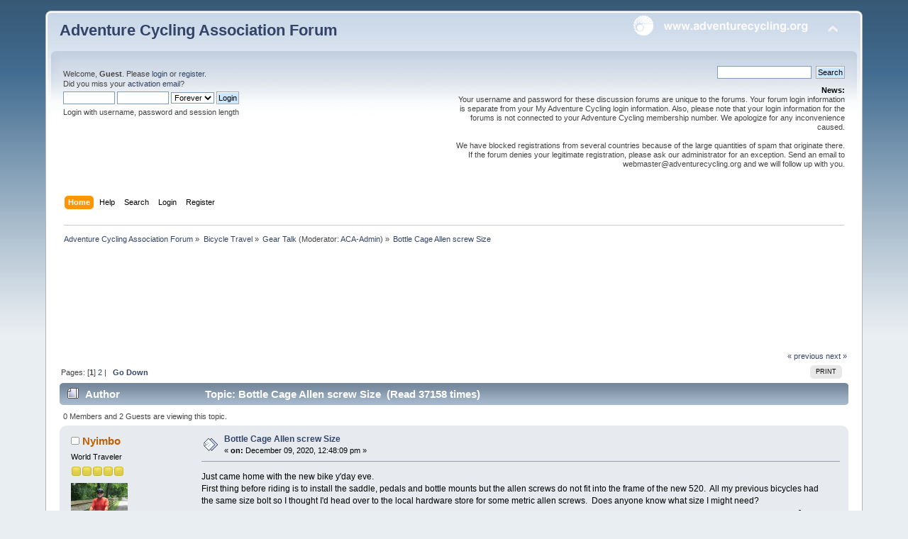

--- FILE ---
content_type: text/html; charset=UTF-8
request_url: https://forums.adventurecycling.org/index.php?topic=16707.msg87446
body_size: 10580
content:
<!DOCTYPE html PUBLIC "-//W3C//DTD XHTML 1.0 Transitional//EN" "http://www.w3.org/TR/xhtml1/DTD/xhtml1-transitional.dtd">
<html xmlns="http://www.w3.org/1999/xhtml">
<head>
	<link rel="stylesheet" type="text/css" href="https://forums.adventurecycling.org/Themes/ACA_Curve_Responsive/css/index.css?fin20" />
	<link rel="stylesheet" type="text/css" href="https://forums.adventurecycling.org/Themes/ACA_Curve_Responsive/css/responsive.css?fin20" />
	<link rel="stylesheet" type="text/css" href="https://forums.adventurecycling.org/Themes/default/css/webkit.css" />
	<script type="text/javascript" src="https://forums.adventurecycling.org/Themes/default/scripts/script.js?fin20"></script>
	<script type="text/javascript" src="https://forums.adventurecycling.org/Themes/ACA_Curve_Responsive/scripts/theme.js?fin20"></script>
	<script type="text/javascript"><!-- // --><![CDATA[
		var smf_theme_url = "https://forums.adventurecycling.org/Themes/ACA_Curve_Responsive";
		var smf_default_theme_url = "https://forums.adventurecycling.org/Themes/default";
		var smf_images_url = "https://forums.adventurecycling.org/Themes/ACA_Curve_Responsive/images";
		var smf_scripturl = "https://forums.adventurecycling.org/index.php?PHPSESSID=8dfjkeerqm9fa2qsv6m0skkji3&amp;";
		var smf_iso_case_folding = true;
		var smf_charset = "UTF-8";
		var ajax_notification_text = "Loading...";
		var ajax_notification_cancel_text = "Cancel";
	// ]]></script>
	<meta http-equiv="Content-Type" content="text/html; charset=UTF-8" />
	<meta name="description" content="Bottle Cage Allen screw Size" />
	<meta name="keywords" content="Bicycle, Bicycle Travel, Adventure Cycling, Adventure Cycling Association, Bike, Bike travel, Bike Packing, TransAm, Bicycle Touring, Bicycle Routes" />
	<title>Bottle Cage Allen screw Size</title>
	<meta name="viewport" content="width=device-width, initial-scale=1" />
	<meta name="robots" content="noindex" />
	<link rel="canonical" href="https://forums.adventurecycling.org/index.php?topic=16707.0" />
	<link rel="help" href="https://forums.adventurecycling.org/index.php?PHPSESSID=8dfjkeerqm9fa2qsv6m0skkji3&amp;action=help" />
	<link rel="search" href="https://forums.adventurecycling.org/index.php?PHPSESSID=8dfjkeerqm9fa2qsv6m0skkji3&amp;action=search" />
	<link rel="contents" href="https://forums.adventurecycling.org/index.php?PHPSESSID=8dfjkeerqm9fa2qsv6m0skkji3&amp;" />
	<link rel="alternate" type="application/rss+xml" title="Adventure Cycling Association Forum - RSS" href="https://forums.adventurecycling.org/index.php?PHPSESSID=8dfjkeerqm9fa2qsv6m0skkji3&amp;type=rss;action=.xml" />
	<link rel="prev" href="https://forums.adventurecycling.org/index.php?PHPSESSID=8dfjkeerqm9fa2qsv6m0skkji3&amp;topic=16707.0;prev_next=prev" />
	<link rel="next" href="https://forums.adventurecycling.org/index.php?PHPSESSID=8dfjkeerqm9fa2qsv6m0skkji3&amp;topic=16707.0;prev_next=next" />
	<link rel="index" href="https://forums.adventurecycling.org/index.php?PHPSESSID=8dfjkeerqm9fa2qsv6m0skkji3&amp;board=4.0" />
		<script type="text/javascript" src="https://forums.adventurecycling.org/Themes/default/scripts/captcha.js"></script>
        <!-- App Indexing for Google Search -->
        <link href="android-app://com.quoord.tapatalkpro.activity/tapatalk/forums.adventurecycling.org/?location=topic&amp;fid=4&amp;tid=16707&amp;perpage=15&amp;page=0&amp;channel=google-indexing" rel="alternate" />
        <link href="ios-app://307880732/tapatalk/forums.adventurecycling.org/?location=topic&amp;fid=4&amp;tid=16707&amp;perpage=15&amp;page=0&amp;channel=google-indexing" rel="alternate" />
        
        <link href="https://groups.tapatalk-cdn.com/static/manifest/manifest.json" rel="manifest">
        
        <meta name="apple-itunes-app" content="app-id=307880732, affiliate-data=at=10lR7C, app-argument=tapatalk://forums.adventurecycling.org/?location=topic&fid=4&tid=16707&perpage=15&page=0" />
        
	<link rel="shortcut icon" href="/favicon.ico" type="image/x-icon" />
	<link rel="icon" href="/favicon.ico" type="image/x-icon" />
</head>
<body>
<div id="wrapper" style="width: 90%">
	<div id="header"><div class="frame">
		<div id="top_section">
			<h1 class="forumtitle">
				<a href="https://forums.adventurecycling.org/index.php?PHPSESSID=8dfjkeerqm9fa2qsv6m0skkji3&amp;">Adventure Cycling Association Forum</a>
			</h1>
			<img id="upshrink" src="https://forums.adventurecycling.org/Themes/ACA_Curve_Responsive/images/upshrink.png" alt="*" title="Shrink or expand the header." style="display: none;" />
			<a href="https://www.adventurecycling.org"><img id="smflogo" src="https://forums.adventurecycling.org/Themes/ACA_Curve_Responsive/images/acalogo.png" alt="Adventure Cycling Association" title="Adventure Cycling Association" /></a>
		</div>
		<div id="upper_section" class="middletext">
			<div class="user">
				<script type="text/javascript" src="https://forums.adventurecycling.org/Themes/default/scripts/sha1.js"></script>
				<form id="guest_form" action="https://forums.adventurecycling.org/index.php?PHPSESSID=8dfjkeerqm9fa2qsv6m0skkji3&amp;action=login2" method="post" accept-charset="UTF-8"  onsubmit="hashLoginPassword(this, 'a131b331f413682f5c456fb86fd8243c');">
					<div class="info">Welcome, <strong>Guest</strong>. Please <a href="https://forums.adventurecycling.org/index.php?PHPSESSID=8dfjkeerqm9fa2qsv6m0skkji3&amp;action=login">login</a> or <a href="https://forums.adventurecycling.org/index.php?PHPSESSID=8dfjkeerqm9fa2qsv6m0skkji3&amp;action=register">register</a>.<br />Did you miss your <a href="https://forums.adventurecycling.org/index.php?PHPSESSID=8dfjkeerqm9fa2qsv6m0skkji3&amp;action=activate">activation email</a>?</div>
					<input type="text" name="user" size="10" class="input_text" />
					<input type="password" name="passwrd" size="10" class="input_password" />
					<select name="cookielength">
						<option value="60">1 Hour</option>
						<option value="1440">1 Day</option>
						<option value="10080">1 Week</option>
						<option value="43200">1 Month</option>
						<option value="-1" selected="selected">Forever</option>
					</select>
					<input type="submit" value="Login" class="button_submit" /><br />
					<div class="info">Login with username, password and session length</div>
					<input type="hidden" name="hash_passwrd" value="" /><input type="hidden" name="d5113df3" value="a131b331f413682f5c456fb86fd8243c" />
				</form>
			</div>
			<div class="news normaltext">
				<form id="search_form" action="https://forums.adventurecycling.org/index.php?PHPSESSID=8dfjkeerqm9fa2qsv6m0skkji3&amp;action=search2" method="post" accept-charset="UTF-8">
					<input type="text" name="search" value="" class="input_text" />&nbsp;
					<input type="submit" name="submit" value="Search" class="button_submit" />
					<input type="hidden" name="advanced" value="0" />
					<input type="hidden" name="topic" value="16707" /></form>
				<h2>News: </h2>
				<p>Your username and password for these discussion forums are unique to the forums. Your forum login information is separate from your My Adventure Cycling login information. Also, please note that your login information for the forums is not connected to your Adventure Cycling membership number. We apologize for any inconvenience caused.<br /><br />We have blocked registrations from several countries because of the large quantities of spam that originate there. If the forum denies your legitimate registration, please ask our administrator for an exception. Send an email to webmaster@adventurecycling.org and we will follow up with you.</p>
			</div>
		</div>
		<br class="clear" />
		<script type="text/javascript"><!-- // --><![CDATA[
			var oMainHeaderToggle = new smc_Toggle({
				bToggleEnabled: true,
				bCurrentlyCollapsed: false,
				aSwappableContainers: [
					'upper_section'
				],
				aSwapImages: [
					{
						sId: 'upshrink',
						srcExpanded: smf_images_url + '/upshrink.png',
						altExpanded: 'Shrink or expand the header.',
						srcCollapsed: smf_images_url + '/upshrink2.png',
						altCollapsed: 'Shrink or expand the header.'
					}
				],
				oThemeOptions: {
					bUseThemeSettings: false,
					sOptionName: 'collapse_header',
					sSessionVar: 'd5113df3',
					sSessionId: 'a131b331f413682f5c456fb86fd8243c'
				},
				oCookieOptions: {
					bUseCookie: true,
					sCookieName: 'upshrink'
				}
			});
		// ]]></script>
		<div id="main_menu">
			<ul class="dropmenu" id="menu_nav">
				<li id="button_home">
					<a class="active firstlevel" href="https://forums.adventurecycling.org/index.php?PHPSESSID=8dfjkeerqm9fa2qsv6m0skkji3&amp;">
						<span class="responsive_menu home"></span>

						<span class="last firstlevel">Home</span>
					</a>
				</li>
				<li id="button_help">
					<a class="firstlevel" href="https://forums.adventurecycling.org/index.php?PHPSESSID=8dfjkeerqm9fa2qsv6m0skkji3&amp;action=help">
						<span class="responsive_menu help"></span>

						<span class="firstlevel">Help</span>
					</a>
				</li>
				<li id="button_search">
					<a class="firstlevel" href="https://forums.adventurecycling.org/index.php?PHPSESSID=8dfjkeerqm9fa2qsv6m0skkji3&amp;action=search">
						<span class="responsive_menu search"></span>

						<span class="firstlevel">Search</span>
					</a>
				</li>
				<li id="button_login">
					<a class="firstlevel" href="https://forums.adventurecycling.org/index.php?PHPSESSID=8dfjkeerqm9fa2qsv6m0skkji3&amp;action=login">
						<span class="responsive_menu login"></span>

						<span class="firstlevel">Login</span>
					</a>
				</li>
				<li id="button_register">
					<a class="firstlevel" href="https://forums.adventurecycling.org/index.php?PHPSESSID=8dfjkeerqm9fa2qsv6m0skkji3&amp;action=register">
						<span class="responsive_menu register"></span>

						<span class="last firstlevel">Register</span>
					</a>
				</li>
			</ul>
		</div>
		<br class="clear" />
	</div></div>
	<div id="content_section"><div class="frame">
		<div id="main_content_section">
	<div class="navigate_section">
		<ul>
			<li>
				<a href="https://forums.adventurecycling.org/index.php?PHPSESSID=8dfjkeerqm9fa2qsv6m0skkji3&amp;"><span>Adventure Cycling Association Forum</span></a> &#187;
			</li>
			<li>
				<a href="https://forums.adventurecycling.org/index.php?PHPSESSID=8dfjkeerqm9fa2qsv6m0skkji3&amp;#c1"><span>Bicycle Travel</span></a> &#187;
			</li>
			<li>
				<a href="https://forums.adventurecycling.org/index.php?PHPSESSID=8dfjkeerqm9fa2qsv6m0skkji3&amp;board=4.0"><span>Gear Talk</span></a> (Moderator: <a href="https://forums.adventurecycling.org/index.php?PHPSESSID=8dfjkeerqm9fa2qsv6m0skkji3&amp;action=profile;u=1" title="Board Moderator">ACA-Admin</a>) &#187;
			</li>
			<li class="last">
				<a href="https://forums.adventurecycling.org/index.php?PHPSESSID=8dfjkeerqm9fa2qsv6m0skkji3&amp;topic=16707.0"><span>Bottle Cage Allen screw Size</span></a>
			</li>
		</ul>
	</div><!--Headers--><!-- Global site tag (gtag.js) - Google Analytics -->
<script async src="https://www.googletagmanager.com/gtag/js?id=UA-856493-8"></script>
<script>
  window.dataLayer = window.dataLayer || [];
  function gtag(){dataLayer.push(arguments);}
  gtag('js', new Date());

  gtag('config', 'UA-856493-8');
</script>
<script async='async' src='https://www.googletagservices.com/tag/js/gpt.js'></script><script>
  var googletag = googletag || {};
  googletag.cmd = googletag.cmd || [];
</script><script>
  googletag.cmd.push(function() {
    googletag.defineSlot('/1375616/Forum_top', [728, 90], 'div-gpt-ad-1486603698879-0').addService(googletag.pubads());
    googletag.defineSlot('/1375616/Forum_bottom', [728, 90], 'div-gpt-ad-1486606801588-0').addService(googletag.pubads());
    googletag.pubads().enableSingleRequest();
    googletag.enableServices();
  });
</script>

<div style="clear: both;"> </div>
<!-- /1375616/Forum_top -->

<div id="div-gpt-ad-1486603698879-0" style="height:90px; width:728px; padding:15px; margin:0 auto;"><script>
googletag.cmd.push(function() { googletag.display('div-gpt-ad-1486603698879-0'); });
</script></div><!--End Headers-->
			<a id="top"></a>
			<a id="msg87431"></a>
			<div class="pagesection">
				<div class="nextlinks"><a href="https://forums.adventurecycling.org/index.php?PHPSESSID=8dfjkeerqm9fa2qsv6m0skkji3&amp;topic=16707.0;prev_next=prev#new">&laquo; previous</a> <a href="https://forums.adventurecycling.org/index.php?PHPSESSID=8dfjkeerqm9fa2qsv6m0skkji3&amp;topic=16707.0;prev_next=next#new">next &raquo;</a></div>
		<div class="buttonlist floatright">
			<ul>
				<li><a class="button_strip_print" href="https://forums.adventurecycling.org/index.php?PHPSESSID=8dfjkeerqm9fa2qsv6m0skkji3&amp;action=printpage;topic=16707.0" rel="new_win nofollow"><span class="last">Print</span></a></li>
			</ul>
		</div>
				<div class="pagelinks floatleft">Pages: [<strong>1</strong>] <a class="navPages" href="https://forums.adventurecycling.org/index.php?PHPSESSID=8dfjkeerqm9fa2qsv6m0skkji3&amp;topic=16707.15">2</a>  |  &nbsp;&nbsp;<a href="#lastPost"><strong>Go Down</strong></a></div>
			</div>
			<div id="forumposts">
				<div class="cat_bar">
					<h3 class="catbg">
						<img src="https://forums.adventurecycling.org/Themes/ACA_Curve_Responsive/images/topic/hot_post.gif" align="bottom" alt="" />
						<span id="author">Author</span>
						Topic: Bottle Cage Allen screw Size &nbsp;(Read 37158 times)
					</h3>
				</div>
				<p id="whoisviewing" class="smalltext">0 Members and 2 Guests are viewing this topic.
				</p>
				<form action="https://forums.adventurecycling.org/index.php?PHPSESSID=8dfjkeerqm9fa2qsv6m0skkji3&amp;action=quickmod2;topic=16707.0" method="post" accept-charset="UTF-8" name="quickModForm" id="quickModForm" style="margin: 0;" onsubmit="return oQuickModify.bInEditMode ? oQuickModify.modifySave('a131b331f413682f5c456fb86fd8243c', 'd5113df3') : false">
				<div class="windowbg">
					<span class="topslice"><span></span></span>
					<div class="post_wrapper">
						<div class="poster">
							<h4>
								<img src="https://forums.adventurecycling.org/Themes/ACA_Curve_Responsive/images/useroff.gif" alt="Offline" />
								<a href="https://forums.adventurecycling.org/index.php?PHPSESSID=8dfjkeerqm9fa2qsv6m0skkji3&amp;action=profile;u=36557" title="View the profile of Nyimbo">Nyimbo</a>
							</h4>
							<ul class="reset smalltext" id="msg_87431_extra_info">
								<li class="postgroup">World Traveler</li>
								<li class="stars"><img src="https://forums.adventurecycling.org/Themes/ACA_Curve_Responsive/images/star.gif" alt="*" /><img src="https://forums.adventurecycling.org/Themes/ACA_Curve_Responsive/images/star.gif" alt="*" /><img src="https://forums.adventurecycling.org/Themes/ACA_Curve_Responsive/images/star.gif" alt="*" /><img src="https://forums.adventurecycling.org/Themes/ACA_Curve_Responsive/images/star.gif" alt="*" /><img src="https://forums.adventurecycling.org/Themes/ACA_Curve_Responsive/images/star.gif" alt="*" /></li>
								<li class="avatar">
									<a href="https://forums.adventurecycling.org/index.php?PHPSESSID=8dfjkeerqm9fa2qsv6m0skkji3&amp;action=profile;u=36557">
										<img class="avatar" src="https://forums.adventurecycling.org/index.php?PHPSESSID=8dfjkeerqm9fa2qsv6m0skkji3&amp;action=dlattach;attach=3674;type=avatar" alt="" />
									</a>
								</li>
								<li class="postcount">Posts: 227</li>
								<li class="profile">
									<ul>
										<li><a href="https://forums.adventurecycling.org/index.php?PHPSESSID=8dfjkeerqm9fa2qsv6m0skkji3&amp;action=profile;u=36557">View Profile</a></li>
									</ul>
								</li>
							</ul>
						</div>
						<div class="postarea">
							<div class="flow_hidden">
								<div class="keyinfo">
									<div class="messageicon">
										<img src="https://forums.adventurecycling.org/Themes/ACA_Curve_Responsive/images/post/xx.gif" alt="" />
									</div>
									<h5 id="subject_87431">
										<a href="https://forums.adventurecycling.org/index.php?PHPSESSID=8dfjkeerqm9fa2qsv6m0skkji3&amp;topic=16707.msg87431#msg87431" rel="nofollow">Bottle Cage Allen screw Size</a>
									</h5>
									<div class="smalltext">&#171; <strong> on:</strong> December 09, 2020, 12:48:09 pm &#187;</div>
									<div id="msg_87431_quick_mod"></div>
								</div>
							</div>
							<div class="post">
								<div class="inner" id="msg_87431">Just came home with the new bike y&#039;day eve.&nbsp; <br />First thing before riding is to install the saddle, pedals and bottle mounts but the allen screws do not fit into the frame of the new 520.&nbsp; All my previous bicycles had the same size bolt so I thought I&#039;d head over to the local hardware store for some metric allen screws.&nbsp; Does anyone know what size I might need?</div>
							</div>
						</div>
						<div class="moderatorbar">
							<div class="smalltext modified" id="modified_87431">
							</div>
							<div class="smalltext reportlinks">
								<img src="https://forums.adventurecycling.org/Themes/ACA_Curve_Responsive/images/ip.gif" alt="" />
								Logged
							</div>
						</div>
					</div>
					<span class="botslice"><span></span></span>
				</div>
				<hr class="post_separator" />
				<a id="msg87433"></a>
				<div class="windowbg2">
					<span class="topslice"><span></span></span>
					<div class="post_wrapper">
						<div class="poster">
							<h4>
								<img src="https://forums.adventurecycling.org/Themes/ACA_Curve_Responsive/images/useroff.gif" alt="Offline" />
								<a href="https://forums.adventurecycling.org/index.php?PHPSESSID=8dfjkeerqm9fa2qsv6m0skkji3&amp;action=profile;u=2923" title="View the profile of John Nettles">John Nettles</a>
							</h4>
							<ul class="reset smalltext" id="msg_87433_extra_info">
								<li class="postgroup">World Traveler</li>
								<li class="stars"><img src="https://forums.adventurecycling.org/Themes/ACA_Curve_Responsive/images/star.gif" alt="*" /><img src="https://forums.adventurecycling.org/Themes/ACA_Curve_Responsive/images/star.gif" alt="*" /><img src="https://forums.adventurecycling.org/Themes/ACA_Curve_Responsive/images/star.gif" alt="*" /><img src="https://forums.adventurecycling.org/Themes/ACA_Curve_Responsive/images/star.gif" alt="*" /><img src="https://forums.adventurecycling.org/Themes/ACA_Curve_Responsive/images/star.gif" alt="*" /></li>
								<li class="postcount">Posts: 2113</li>
								<li class="blurb">I ride for smiles, not miles.</li>
								<li class="profile">
									<ul>
										<li><a href="https://forums.adventurecycling.org/index.php?PHPSESSID=8dfjkeerqm9fa2qsv6m0skkji3&amp;action=profile;u=2923">View Profile</a></li>
									</ul>
								</li>
							</ul>
						</div>
						<div class="postarea">
							<div class="flow_hidden">
								<div class="keyinfo">
									<div class="messageicon">
										<img src="https://forums.adventurecycling.org/Themes/ACA_Curve_Responsive/images/post/xx.gif" alt="" />
									</div>
									<h5 id="subject_87433">
										<a href="https://forums.adventurecycling.org/index.php?PHPSESSID=8dfjkeerqm9fa2qsv6m0skkji3&amp;topic=16707.msg87433#msg87433" rel="nofollow">Re: Bottle Cage Allen screw Size</a>
									</h5>
									<div class="smalltext">&#171; <strong>Reply #1 on:</strong> December 09, 2020, 12:53:23 pm &#187;</div>
									<div id="msg_87433_quick_mod"></div>
								</div>
							</div>
							<div class="post">
								<div class="inner" id="msg_87433">I think they are typically 5mm.&nbsp; Personally, I would take the usual one that you know does NOT work and since you know if it is too small or too large, get the next size up. Or better yet, ride the bike over there.</div>
							</div>
						</div>
						<div class="moderatorbar">
							<div class="smalltext modified" id="modified_87433">
							</div>
							<div class="smalltext reportlinks">
								<img src="https://forums.adventurecycling.org/Themes/ACA_Curve_Responsive/images/ip.gif" alt="" />
								Logged
							</div>
						</div>
					</div>
					<span class="botslice"><span></span></span>
				</div>
				<hr class="post_separator" />
				<a id="msg87434"></a>
				<div class="windowbg">
					<span class="topslice"><span></span></span>
					<div class="post_wrapper">
						<div class="poster">
							<h4>
								<img src="https://forums.adventurecycling.org/Themes/ACA_Curve_Responsive/images/useroff.gif" alt="Offline" />
								<a href="https://forums.adventurecycling.org/index.php?PHPSESSID=8dfjkeerqm9fa2qsv6m0skkji3&amp;action=profile;u=36557" title="View the profile of Nyimbo">Nyimbo</a>
							</h4>
							<ul class="reset smalltext" id="msg_87434_extra_info">
								<li class="postgroup">World Traveler</li>
								<li class="stars"><img src="https://forums.adventurecycling.org/Themes/ACA_Curve_Responsive/images/star.gif" alt="*" /><img src="https://forums.adventurecycling.org/Themes/ACA_Curve_Responsive/images/star.gif" alt="*" /><img src="https://forums.adventurecycling.org/Themes/ACA_Curve_Responsive/images/star.gif" alt="*" /><img src="https://forums.adventurecycling.org/Themes/ACA_Curve_Responsive/images/star.gif" alt="*" /><img src="https://forums.adventurecycling.org/Themes/ACA_Curve_Responsive/images/star.gif" alt="*" /></li>
								<li class="avatar">
									<a href="https://forums.adventurecycling.org/index.php?PHPSESSID=8dfjkeerqm9fa2qsv6m0skkji3&amp;action=profile;u=36557">
										<img class="avatar" src="https://forums.adventurecycling.org/index.php?PHPSESSID=8dfjkeerqm9fa2qsv6m0skkji3&amp;action=dlattach;attach=3674;type=avatar" alt="" />
									</a>
								</li>
								<li class="postcount">Posts: 227</li>
								<li class="profile">
									<ul>
										<li><a href="https://forums.adventurecycling.org/index.php?PHPSESSID=8dfjkeerqm9fa2qsv6m0skkji3&amp;action=profile;u=36557">View Profile</a></li>
									</ul>
								</li>
							</ul>
						</div>
						<div class="postarea">
							<div class="flow_hidden">
								<div class="keyinfo">
									<div class="messageicon">
										<img src="https://forums.adventurecycling.org/Themes/ACA_Curve_Responsive/images/post/xx.gif" alt="" />
									</div>
									<h5 id="subject_87434">
										<a href="https://forums.adventurecycling.org/index.php?PHPSESSID=8dfjkeerqm9fa2qsv6m0skkji3&amp;topic=16707.msg87434#msg87434" rel="nofollow">Re: Bottle Cage Allen screw Size</a>
									</h5>
									<div class="smalltext">&#171; <strong>Reply #2 on:</strong> December 09, 2020, 01:07:01 pm &#187;</div>
									<div id="msg_87434_quick_mod"></div>
								</div>
							</div>
							<div class="post">
								<div class="inner" id="msg_87434">Thanks John,&nbsp; Good idea!</div>
							</div>
						</div>
						<div class="moderatorbar">
							<div class="smalltext modified" id="modified_87434">
							</div>
							<div class="smalltext reportlinks">
								<img src="https://forums.adventurecycling.org/Themes/ACA_Curve_Responsive/images/ip.gif" alt="" />
								Logged
							</div>
						</div>
					</div>
					<span class="botslice"><span></span></span>
				</div>
				<hr class="post_separator" />
				<a id="msg87446"></a><a id="new"></a>
				<div class="windowbg2">
					<span class="topslice"><span></span></span>
					<div class="post_wrapper">
						<div class="poster">
							<h4>
								<img src="https://forums.adventurecycling.org/Themes/ACA_Curve_Responsive/images/useroff.gif" alt="Offline" />
								<a href="https://forums.adventurecycling.org/index.php?PHPSESSID=8dfjkeerqm9fa2qsv6m0skkji3&amp;action=profile;u=36557" title="View the profile of Nyimbo">Nyimbo</a>
							</h4>
							<ul class="reset smalltext" id="msg_87446_extra_info">
								<li class="postgroup">World Traveler</li>
								<li class="stars"><img src="https://forums.adventurecycling.org/Themes/ACA_Curve_Responsive/images/star.gif" alt="*" /><img src="https://forums.adventurecycling.org/Themes/ACA_Curve_Responsive/images/star.gif" alt="*" /><img src="https://forums.adventurecycling.org/Themes/ACA_Curve_Responsive/images/star.gif" alt="*" /><img src="https://forums.adventurecycling.org/Themes/ACA_Curve_Responsive/images/star.gif" alt="*" /><img src="https://forums.adventurecycling.org/Themes/ACA_Curve_Responsive/images/star.gif" alt="*" /></li>
								<li class="avatar">
									<a href="https://forums.adventurecycling.org/index.php?PHPSESSID=8dfjkeerqm9fa2qsv6m0skkji3&amp;action=profile;u=36557">
										<img class="avatar" src="https://forums.adventurecycling.org/index.php?PHPSESSID=8dfjkeerqm9fa2qsv6m0skkji3&amp;action=dlattach;attach=3674;type=avatar" alt="" />
									</a>
								</li>
								<li class="postcount">Posts: 227</li>
								<li class="profile">
									<ul>
										<li><a href="https://forums.adventurecycling.org/index.php?PHPSESSID=8dfjkeerqm9fa2qsv6m0skkji3&amp;action=profile;u=36557">View Profile</a></li>
									</ul>
								</li>
							</ul>
						</div>
						<div class="postarea">
							<div class="flow_hidden">
								<div class="keyinfo">
									<div class="messageicon">
										<img src="https://forums.adventurecycling.org/Themes/ACA_Curve_Responsive/images/post/xx.gif" alt="" />
									</div>
									<h5 id="subject_87446">
										<a href="https://forums.adventurecycling.org/index.php?PHPSESSID=8dfjkeerqm9fa2qsv6m0skkji3&amp;topic=16707.msg87446#msg87446" rel="nofollow">Re: Bottle Cage Allen screw Size</a>
									</h5>
									<div class="smalltext">&#171; <strong>Reply #3 on:</strong> December 09, 2020, 05:29:09 pm &#187;</div>
									<div id="msg_87446_quick_mod"></div>
								</div>
							</div>
							<div class="post">
								<div class="inner" id="msg_87446">ok, I&#039;m an idiot.&nbsp; The holes in the frame were already filled with painted allen screws that matched the frame color, and I was sitting there trying to screw the allen bolts into the top of the painted allen hole spot.&nbsp; In my defense I was trying to do it in a dimly lit garage when I got home last.&nbsp; <br /></div>
							</div>
						</div>
						<div class="moderatorbar">
							<div class="smalltext modified" id="modified_87446">
							</div>
							<div class="smalltext reportlinks">
								<img src="https://forums.adventurecycling.org/Themes/ACA_Curve_Responsive/images/ip.gif" alt="" />
								Logged
							</div>
						</div>
					</div>
					<span class="botslice"><span></span></span>
				</div>
				<hr class="post_separator" />
				<a id="msg87451"></a>
				<div class="windowbg">
					<span class="topslice"><span></span></span>
					<div class="post_wrapper">
						<div class="poster">
							<h4>
								<img src="https://forums.adventurecycling.org/Themes/ACA_Curve_Responsive/images/useroff.gif" alt="Offline" />
								<a href="https://forums.adventurecycling.org/index.php?PHPSESSID=8dfjkeerqm9fa2qsv6m0skkji3&amp;action=profile;u=2923" title="View the profile of John Nettles">John Nettles</a>
							</h4>
							<ul class="reset smalltext" id="msg_87451_extra_info">
								<li class="postgroup">World Traveler</li>
								<li class="stars"><img src="https://forums.adventurecycling.org/Themes/ACA_Curve_Responsive/images/star.gif" alt="*" /><img src="https://forums.adventurecycling.org/Themes/ACA_Curve_Responsive/images/star.gif" alt="*" /><img src="https://forums.adventurecycling.org/Themes/ACA_Curve_Responsive/images/star.gif" alt="*" /><img src="https://forums.adventurecycling.org/Themes/ACA_Curve_Responsive/images/star.gif" alt="*" /><img src="https://forums.adventurecycling.org/Themes/ACA_Curve_Responsive/images/star.gif" alt="*" /></li>
								<li class="postcount">Posts: 2113</li>
								<li class="blurb">I ride for smiles, not miles.</li>
								<li class="profile">
									<ul>
										<li><a href="https://forums.adventurecycling.org/index.php?PHPSESSID=8dfjkeerqm9fa2qsv6m0skkji3&amp;action=profile;u=2923">View Profile</a></li>
									</ul>
								</li>
							</ul>
						</div>
						<div class="postarea">
							<div class="flow_hidden">
								<div class="keyinfo">
									<div class="messageicon">
										<img src="https://forums.adventurecycling.org/Themes/ACA_Curve_Responsive/images/post/xx.gif" alt="" />
									</div>
									<h5 id="subject_87451">
										<a href="https://forums.adventurecycling.org/index.php?PHPSESSID=8dfjkeerqm9fa2qsv6m0skkji3&amp;topic=16707.msg87451#msg87451" rel="nofollow">Re: Bottle Cage Allen screw Size</a>
									</h5>
									<div class="smalltext">&#171; <strong>Reply #4 on:</strong> December 09, 2020, 05:53:31 pm &#187;</div>
									<div id="msg_87451_quick_mod"></div>
								</div>
							</div>
							<div class="post">
								<div class="inner" id="msg_87451">Hey, I like how you can laugh at yourself.&nbsp; Most would be too chicken to admit that.&nbsp; I say if you can&#039;t laugh at yourself, you need to lighten up. <br /><br />Seriously though, I would replace all allen bolts with stainless steel allen bolts and be sure to put a thin layer of decent waterproof grease on them like Phil Wood Waterproof Grease.&nbsp; One tube lasts a lifetime.&nbsp; I would guess one of your cycling friends have some if you do not already. It really sucks when an aluminum or steel bolt freezes onto the frame and you strip the head and then you have to try to get it out with damaging the boss threads. <br /></div>
							</div>
						</div>
						<div class="moderatorbar">
							<div class="smalltext modified" id="modified_87451">
							</div>
							<div class="smalltext reportlinks">
								<img src="https://forums.adventurecycling.org/Themes/ACA_Curve_Responsive/images/ip.gif" alt="" />
								Logged
							</div>
						</div>
					</div>
					<span class="botslice"><span></span></span>
				</div>
				<hr class="post_separator" />
				<a id="msg87453"></a>
				<div class="windowbg2">
					<span class="topslice"><span></span></span>
					<div class="post_wrapper">
						<div class="poster">
							<h4>
								<img src="https://forums.adventurecycling.org/Themes/ACA_Curve_Responsive/images/useroff.gif" alt="Offline" />
								<a href="https://forums.adventurecycling.org/index.php?PHPSESSID=8dfjkeerqm9fa2qsv6m0skkji3&amp;action=profile;u=36814" title="View the profile of hikerjer">hikerjer</a>
							</h4>
							<ul class="reset smalltext" id="msg_87453_extra_info">
								<li class="postgroup">World Traveler</li>
								<li class="stars"><img src="https://forums.adventurecycling.org/Themes/ACA_Curve_Responsive/images/star.gif" alt="*" /><img src="https://forums.adventurecycling.org/Themes/ACA_Curve_Responsive/images/star.gif" alt="*" /><img src="https://forums.adventurecycling.org/Themes/ACA_Curve_Responsive/images/star.gif" alt="*" /><img src="https://forums.adventurecycling.org/Themes/ACA_Curve_Responsive/images/star.gif" alt="*" /><img src="https://forums.adventurecycling.org/Themes/ACA_Curve_Responsive/images/star.gif" alt="*" /></li>
								<li class="postcount">Posts: 350</li>
								<li class="profile">
									<ul>
										<li><a href="https://forums.adventurecycling.org/index.php?PHPSESSID=8dfjkeerqm9fa2qsv6m0skkji3&amp;action=profile;u=36814">View Profile</a></li>
									</ul>
								</li>
							</ul>
						</div>
						<div class="postarea">
							<div class="flow_hidden">
								<div class="keyinfo">
									<div class="messageicon">
										<img src="https://forums.adventurecycling.org/Themes/ACA_Curve_Responsive/images/post/xx.gif" alt="" />
									</div>
									<h5 id="subject_87453">
										<a href="https://forums.adventurecycling.org/index.php?PHPSESSID=8dfjkeerqm9fa2qsv6m0skkji3&amp;topic=16707.msg87453#msg87453" rel="nofollow">Re: Bottle Cage Allen screw Size</a>
									</h5>
									<div class="smalltext">&#171; <strong>Reply #5 on:</strong> December 09, 2020, 10:30:02 pm &#187;</div>
									<div id="msg_87453_quick_mod"></div>
								</div>
							</div>
							<div class="post">
								<div class="inner" id="msg_87453">&quot; be sure to put a thin layer of decent waterproof grease on them -&nbsp; The old plumber&#039;s trick. Works like a charm.</div>
							</div>
						</div>
						<div class="moderatorbar">
							<div class="smalltext modified" id="modified_87453">
							</div>
							<div class="smalltext reportlinks">
								<img src="https://forums.adventurecycling.org/Themes/ACA_Curve_Responsive/images/ip.gif" alt="" />
								Logged
							</div>
						</div>
					</div>
					<span class="botslice"><span></span></span>
				</div>
				<hr class="post_separator" />
				<a id="msg87455"></a>
				<div class="windowbg">
					<span class="topslice"><span></span></span>
					<div class="post_wrapper">
						<div class="poster">
							<h4>
								<img src="https://forums.adventurecycling.org/Themes/ACA_Curve_Responsive/images/useroff.gif" alt="Offline" />
								<a href="https://forums.adventurecycling.org/index.php?PHPSESSID=8dfjkeerqm9fa2qsv6m0skkji3&amp;action=profile;u=11168" title="View the profile of Pat Lamb">Pat Lamb</a>
							</h4>
							<ul class="reset smalltext" id="msg_87455_extra_info">
								<li class="postgroup">World Traveler</li>
								<li class="stars"><img src="https://forums.adventurecycling.org/Themes/ACA_Curve_Responsive/images/star.gif" alt="*" /><img src="https://forums.adventurecycling.org/Themes/ACA_Curve_Responsive/images/star.gif" alt="*" /><img src="https://forums.adventurecycling.org/Themes/ACA_Curve_Responsive/images/star.gif" alt="*" /><img src="https://forums.adventurecycling.org/Themes/ACA_Curve_Responsive/images/star.gif" alt="*" /><img src="https://forums.adventurecycling.org/Themes/ACA_Curve_Responsive/images/star.gif" alt="*" /></li>
								<li class="postcount">Posts: 1633</li>
								<li class="profile">
									<ul>
										<li><a href="https://forums.adventurecycling.org/index.php?PHPSESSID=8dfjkeerqm9fa2qsv6m0skkji3&amp;action=profile;u=11168">View Profile</a></li>
									</ul>
								</li>
							</ul>
						</div>
						<div class="postarea">
							<div class="flow_hidden">
								<div class="keyinfo">
									<div class="messageicon">
										<img src="https://forums.adventurecycling.org/Themes/ACA_Curve_Responsive/images/post/xx.gif" alt="" />
									</div>
									<h5 id="subject_87455">
										<a href="https://forums.adventurecycling.org/index.php?PHPSESSID=8dfjkeerqm9fa2qsv6m0skkji3&amp;topic=16707.msg87455#msg87455" rel="nofollow">Re: Bottle Cage Allen screw Size</a>
									</h5>
									<div class="smalltext">&#171; <strong>Reply #6 on:</strong> December 10, 2020, 08:50:29 am &#187;</div>
									<div id="msg_87455_quick_mod"></div>
								</div>
							</div>
							<div class="post">
								<div class="inner" id="msg_87455">OK, you got my curiosity up.&nbsp; You got a new 520, a production bike, and the bottle cage screws matched the paint job?&nbsp; What color is the bike?</div>
							</div>
						</div>
						<div class="moderatorbar">
							<div class="smalltext modified" id="modified_87455">
							</div>
							<div class="smalltext reportlinks">
								<img src="https://forums.adventurecycling.org/Themes/ACA_Curve_Responsive/images/ip.gif" alt="" />
								Logged
							</div>
						</div>
					</div>
					<span class="botslice"><span></span></span>
				</div>
				<hr class="post_separator" />
				<a id="msg87456"></a>
				<div class="windowbg2">
					<span class="topslice"><span></span></span>
					<div class="post_wrapper">
						<div class="poster">
							<h4>
								<img src="https://forums.adventurecycling.org/Themes/ACA_Curve_Responsive/images/useroff.gif" alt="Offline" />
								<a href="https://forums.adventurecycling.org/index.php?PHPSESSID=8dfjkeerqm9fa2qsv6m0skkji3&amp;action=profile;u=36557" title="View the profile of Nyimbo">Nyimbo</a>
							</h4>
							<ul class="reset smalltext" id="msg_87456_extra_info">
								<li class="postgroup">World Traveler</li>
								<li class="stars"><img src="https://forums.adventurecycling.org/Themes/ACA_Curve_Responsive/images/star.gif" alt="*" /><img src="https://forums.adventurecycling.org/Themes/ACA_Curve_Responsive/images/star.gif" alt="*" /><img src="https://forums.adventurecycling.org/Themes/ACA_Curve_Responsive/images/star.gif" alt="*" /><img src="https://forums.adventurecycling.org/Themes/ACA_Curve_Responsive/images/star.gif" alt="*" /><img src="https://forums.adventurecycling.org/Themes/ACA_Curve_Responsive/images/star.gif" alt="*" /></li>
								<li class="avatar">
									<a href="https://forums.adventurecycling.org/index.php?PHPSESSID=8dfjkeerqm9fa2qsv6m0skkji3&amp;action=profile;u=36557">
										<img class="avatar" src="https://forums.adventurecycling.org/index.php?PHPSESSID=8dfjkeerqm9fa2qsv6m0skkji3&amp;action=dlattach;attach=3674;type=avatar" alt="" />
									</a>
								</li>
								<li class="postcount">Posts: 227</li>
								<li class="profile">
									<ul>
										<li><a href="https://forums.adventurecycling.org/index.php?PHPSESSID=8dfjkeerqm9fa2qsv6m0skkji3&amp;action=profile;u=36557">View Profile</a></li>
									</ul>
								</li>
							</ul>
						</div>
						<div class="postarea">
							<div class="flow_hidden">
								<div class="keyinfo">
									<div class="messageicon">
										<img src="https://forums.adventurecycling.org/Themes/ACA_Curve_Responsive/images/post/xx.gif" alt="" />
									</div>
									<h5 id="subject_87456">
										<a href="https://forums.adventurecycling.org/index.php?PHPSESSID=8dfjkeerqm9fa2qsv6m0skkji3&amp;topic=16707.msg87456#msg87456" rel="nofollow">Re: Bottle Cage Allen screw Size</a>
									</h5>
									<div class="smalltext">&#171; <strong>Reply #7 on:</strong> December 10, 2020, 01:56:43 pm &#187;</div>
									<div id="msg_87456_quick_mod"></div>
								</div>
							</div>
							<div class="post">
								<div class="inner" id="msg_87456"><br />Dark Blue.&nbsp; I thought the bike was black looking at the bike pics on my phone but when I saw it in person its a navy-blue or dark blue color.&nbsp; I don&#039;t remember how to upload a pic here so I am putting a link from the Trek web site. I really like the color too. <br /><br /><a href="https://www.trekbikes.com/us/en_US/bikes/adventure-touring-bikes/520/520-grando/p/33474/?colorCode=bluedark" class="bbc_link" target="_blank" rel="noopener noreferrer">https://www.trekbikes.com/us/en_US/bikes/adventure-touring-bikes/520/520-grando/p/33474/?colorCode=bluedark</a><br /><br /><br /><br /></div>
							</div>
						</div>
						<div class="moderatorbar">
							<div class="smalltext modified" id="modified_87456">
							</div>
							<div class="smalltext reportlinks">
								<img src="https://forums.adventurecycling.org/Themes/ACA_Curve_Responsive/images/ip.gif" alt="" />
								Logged
							</div>
						</div>
					</div>
					<span class="botslice"><span></span></span>
				</div>
				<hr class="post_separator" />
				<a id="msg87498"></a>
				<div class="windowbg">
					<span class="topslice"><span></span></span>
					<div class="post_wrapper">
						<div class="poster">
							<h4>
								<img src="https://forums.adventurecycling.org/Themes/ACA_Curve_Responsive/images/useroff.gif" alt="Offline" />
								<a href="https://forums.adventurecycling.org/index.php?PHPSESSID=8dfjkeerqm9fa2qsv6m0skkji3&amp;action=profile;u=36557" title="View the profile of Nyimbo">Nyimbo</a>
							</h4>
							<ul class="reset smalltext" id="msg_87498_extra_info">
								<li class="postgroup">World Traveler</li>
								<li class="stars"><img src="https://forums.adventurecycling.org/Themes/ACA_Curve_Responsive/images/star.gif" alt="*" /><img src="https://forums.adventurecycling.org/Themes/ACA_Curve_Responsive/images/star.gif" alt="*" /><img src="https://forums.adventurecycling.org/Themes/ACA_Curve_Responsive/images/star.gif" alt="*" /><img src="https://forums.adventurecycling.org/Themes/ACA_Curve_Responsive/images/star.gif" alt="*" /><img src="https://forums.adventurecycling.org/Themes/ACA_Curve_Responsive/images/star.gif" alt="*" /></li>
								<li class="avatar">
									<a href="https://forums.adventurecycling.org/index.php?PHPSESSID=8dfjkeerqm9fa2qsv6m0skkji3&amp;action=profile;u=36557">
										<img class="avatar" src="https://forums.adventurecycling.org/index.php?PHPSESSID=8dfjkeerqm9fa2qsv6m0skkji3&amp;action=dlattach;attach=3674;type=avatar" alt="" />
									</a>
								</li>
								<li class="postcount">Posts: 227</li>
								<li class="profile">
									<ul>
										<li><a href="https://forums.adventurecycling.org/index.php?PHPSESSID=8dfjkeerqm9fa2qsv6m0skkji3&amp;action=profile;u=36557">View Profile</a></li>
									</ul>
								</li>
							</ul>
						</div>
						<div class="postarea">
							<div class="flow_hidden">
								<div class="keyinfo">
									<div class="messageicon">
										<img src="https://forums.adventurecycling.org/Themes/ACA_Curve_Responsive/images/post/xx.gif" alt="" />
									</div>
									<h5 id="subject_87498">
										<a href="https://forums.adventurecycling.org/index.php?PHPSESSID=8dfjkeerqm9fa2qsv6m0skkji3&amp;topic=16707.msg87498#msg87498" rel="nofollow">Re: Bottle Cage Allen screw Size</a>
									</h5>
									<div class="smalltext">&#171; <strong>Reply #8 on:</strong> December 13, 2020, 06:40:04 pm &#187;</div>
									<div id="msg_87498_quick_mod"></div>
								</div>
							</div>
							<div class="post">
								<div class="inner" id="msg_87498">I dropped by the small town local bike shop here and asked for Phil Wood waterproof grease, the guy gave me a bottle of &quot;Boeshield T-9 Bicycle&quot; and said that would work.&nbsp; So I just took it home but reading the bottles details it does say waterproof but doesn&#039;t mention grease in the description at all.&nbsp; Anyone know if this fits the purpose you were recommending to grease up the Allen bolts or should I use this product for a better purpose?</div>
							</div>
						</div>
						<div class="moderatorbar">
							<div class="smalltext modified" id="modified_87498">
							</div>
							<div class="smalltext reportlinks">
								<img src="https://forums.adventurecycling.org/Themes/ACA_Curve_Responsive/images/ip.gif" alt="" />
								Logged
							</div>
						</div>
					</div>
					<span class="botslice"><span></span></span>
				</div>
				<hr class="post_separator" />
				<a id="msg87501"></a>
				<div class="windowbg2">
					<span class="topslice"><span></span></span>
					<div class="post_wrapper">
						<div class="poster">
							<h4>
								<img src="https://forums.adventurecycling.org/Themes/ACA_Curve_Responsive/images/useroff.gif" alt="Offline" />
								<a href="https://forums.adventurecycling.org/index.php?PHPSESSID=8dfjkeerqm9fa2qsv6m0skkji3&amp;action=profile;u=4413" title="View the profile of John Nelson">John Nelson</a>
							</h4>
							<ul class="reset smalltext" id="msg_87501_extra_info">
								<li class="postgroup">World Traveler</li>
								<li class="stars"><img src="https://forums.adventurecycling.org/Themes/ACA_Curve_Responsive/images/star.gif" alt="*" /><img src="https://forums.adventurecycling.org/Themes/ACA_Curve_Responsive/images/star.gif" alt="*" /><img src="https://forums.adventurecycling.org/Themes/ACA_Curve_Responsive/images/star.gif" alt="*" /><img src="https://forums.adventurecycling.org/Themes/ACA_Curve_Responsive/images/star.gif" alt="*" /><img src="https://forums.adventurecycling.org/Themes/ACA_Curve_Responsive/images/star.gif" alt="*" /></li>
								<li class="postcount">Posts: 2371</li>
								<li class="profile">
									<ul>
										<li><a href="https://forums.adventurecycling.org/index.php?PHPSESSID=8dfjkeerqm9fa2qsv6m0skkji3&amp;action=profile;u=4413">View Profile</a></li>
									</ul>
								</li>
							</ul>
						</div>
						<div class="postarea">
							<div class="flow_hidden">
								<div class="keyinfo">
									<div class="messageicon">
										<img src="https://forums.adventurecycling.org/Themes/ACA_Curve_Responsive/images/post/xx.gif" alt="" />
									</div>
									<h5 id="subject_87501">
										<a href="https://forums.adventurecycling.org/index.php?PHPSESSID=8dfjkeerqm9fa2qsv6m0skkji3&amp;topic=16707.msg87501#msg87501" rel="nofollow">Re: Bottle Cage Allen screw Size</a>
									</h5>
									<div class="smalltext">&#171; <strong>Reply #9 on:</strong> December 13, 2020, 08:01:43 pm &#187;</div>
									<div id="msg_87501_quick_mod"></div>
								</div>
							</div>
							<div class="post">
								<div class="inner" id="msg_87501">T-9 is the wrong product for your intended use. Shops sometimes try to sell you what they have when they don’t have what you need. I might just avoid this shop in the future, or at least that salesperson.<br /><br />Any general-purpose grease should work. I use Park grease, but you could even use automotive grease.</div>
							</div>
						</div>
						<div class="moderatorbar">
							<div class="smalltext modified" id="modified_87501">
							</div>
							<div class="smalltext reportlinks">
								<img src="https://forums.adventurecycling.org/Themes/ACA_Curve_Responsive/images/ip.gif" alt="" />
								Logged
							</div>
						</div>
					</div>
					<span class="botslice"><span></span></span>
				</div>
				<hr class="post_separator" />
				<a id="msg87536"></a>
				<div class="windowbg">
					<span class="topslice"><span></span></span>
					<div class="post_wrapper">
						<div class="poster">
							<h4>
								<img src="https://forums.adventurecycling.org/Themes/ACA_Curve_Responsive/images/useroff.gif" alt="Offline" />
								<a href="https://forums.adventurecycling.org/index.php?PHPSESSID=8dfjkeerqm9fa2qsv6m0skkji3&amp;action=profile;u=733" title="View the profile of DaveB">DaveB</a>
							</h4>
							<ul class="reset smalltext" id="msg_87536_extra_info">
								<li class="postgroup">World Traveler</li>
								<li class="stars"><img src="https://forums.adventurecycling.org/Themes/ACA_Curve_Responsive/images/star.gif" alt="*" /><img src="https://forums.adventurecycling.org/Themes/ACA_Curve_Responsive/images/star.gif" alt="*" /><img src="https://forums.adventurecycling.org/Themes/ACA_Curve_Responsive/images/star.gif" alt="*" /><img src="https://forums.adventurecycling.org/Themes/ACA_Curve_Responsive/images/star.gif" alt="*" /><img src="https://forums.adventurecycling.org/Themes/ACA_Curve_Responsive/images/star.gif" alt="*" /></li>
								<li class="postcount">Posts: 1746</li>
								<li class="profile">
									<ul>
										<li><a href="https://forums.adventurecycling.org/index.php?PHPSESSID=8dfjkeerqm9fa2qsv6m0skkji3&amp;action=profile;u=733">View Profile</a></li>
									</ul>
								</li>
							</ul>
						</div>
						<div class="postarea">
							<div class="flow_hidden">
								<div class="keyinfo">
									<div class="messageicon">
										<img src="https://forums.adventurecycling.org/Themes/ACA_Curve_Responsive/images/post/xx.gif" alt="" />
									</div>
									<h5 id="subject_87536">
										<a href="https://forums.adventurecycling.org/index.php?PHPSESSID=8dfjkeerqm9fa2qsv6m0skkji3&amp;topic=16707.msg87536#msg87536" rel="nofollow">Re: Bottle Cage Allen screw Size</a>
									</h5>
									<div class="smalltext">&#171; <strong>Reply #10 on:</strong> December 16, 2020, 10:16:16 am &#187;</div>
									<div id="msg_87536_quick_mod"></div>
								</div>
							</div>
							<div class="post">
								<div class="inner" id="msg_87536"><div class="quoteheader"><div class="topslice_quote"><a href="https://forums.adventurecycling.org/index.php?PHPSESSID=8dfjkeerqm9fa2qsv6m0skkji3&amp;topic=16707.msg87501#msg87501">Quote from: John Nelson on December 13, 2020, 08:01:43 pm</a></div></div><blockquote class="bbc_standard_quote">T-9 is the wrong product for your intended use. Shops sometimes try to sell you what they have when they don’t have what you need. I might just avoid this shop in the future, or at least that salesperson.<br /><br />Any general-purpose grease should work. I use Park grease, but you could even use automotive grease.<br /></blockquote><div class="quotefooter"><div class="botslice_quote"></div></div>+1 Boeshield is a pretty good chain lube but it isn&#039;t a grease.&nbsp; Phil Grease is excellent and I use it to overhaul all of my hub, headset and other bearings but it&#039;s isn&#039;t needed for what the OP requires.&nbsp; Get the smallest, cheapest tube of general purpose grease Walmart or you local auto parts store sells. <br /><br />If yo plan to do major maintenance and overhauls of your bike in the future, invest in a high quality grease line Phil or Park but they aren&#039;t needed for your immediate use.&nbsp; <br /><br />BTW, use whatever you buy to also grease the seatpost and pedal threads.&nbsp; That will save you major problems in the future.</div>
							</div>
						</div>
						<div class="moderatorbar">
							<div class="smalltext modified" id="modified_87536">
							</div>
							<div class="smalltext reportlinks">
								<img src="https://forums.adventurecycling.org/Themes/ACA_Curve_Responsive/images/ip.gif" alt="" />
								Logged
							</div>
						</div>
					</div>
					<span class="botslice"><span></span></span>
				</div>
				<hr class="post_separator" />
				<a id="msg87548"></a>
				<div class="windowbg2">
					<span class="topslice"><span></span></span>
					<div class="post_wrapper">
						<div class="poster">
							<h4>
								<img src="https://forums.adventurecycling.org/Themes/ACA_Curve_Responsive/images/useroff.gif" alt="Offline" />
								<a href="https://forums.adventurecycling.org/index.php?PHPSESSID=8dfjkeerqm9fa2qsv6m0skkji3&amp;action=profile;u=11168" title="View the profile of Pat Lamb">Pat Lamb</a>
							</h4>
							<ul class="reset smalltext" id="msg_87548_extra_info">
								<li class="postgroup">World Traveler</li>
								<li class="stars"><img src="https://forums.adventurecycling.org/Themes/ACA_Curve_Responsive/images/star.gif" alt="*" /><img src="https://forums.adventurecycling.org/Themes/ACA_Curve_Responsive/images/star.gif" alt="*" /><img src="https://forums.adventurecycling.org/Themes/ACA_Curve_Responsive/images/star.gif" alt="*" /><img src="https://forums.adventurecycling.org/Themes/ACA_Curve_Responsive/images/star.gif" alt="*" /><img src="https://forums.adventurecycling.org/Themes/ACA_Curve_Responsive/images/star.gif" alt="*" /></li>
								<li class="postcount">Posts: 1633</li>
								<li class="profile">
									<ul>
										<li><a href="https://forums.adventurecycling.org/index.php?PHPSESSID=8dfjkeerqm9fa2qsv6m0skkji3&amp;action=profile;u=11168">View Profile</a></li>
									</ul>
								</li>
							</ul>
						</div>
						<div class="postarea">
							<div class="flow_hidden">
								<div class="keyinfo">
									<div class="messageicon">
										<img src="https://forums.adventurecycling.org/Themes/ACA_Curve_Responsive/images/post/xx.gif" alt="" />
									</div>
									<h5 id="subject_87548">
										<a href="https://forums.adventurecycling.org/index.php?PHPSESSID=8dfjkeerqm9fa2qsv6m0skkji3&amp;topic=16707.msg87548#msg87548" rel="nofollow">Re: Bottle Cage Allen screw Size</a>
									</h5>
									<div class="smalltext">&#171; <strong>Reply #11 on:</strong> December 16, 2020, 02:35:16 pm &#187;</div>
									<div id="msg_87548_quick_mod"></div>
								</div>
							</div>
							<div class="post">
								<div class="inner" id="msg_87548">I started re-packing bike wheel bearings with a can of automotive grease that was probably 20-25 years old at the time.&nbsp; It worked fine.&nbsp; <br /><br />I bought a tub of Pedro&#039;s and then a tube of Phil Wood after some years looking for a neater way to repack bike wheels, since I usually do that in the house on a cold winter afternoon.&nbsp; They all work about the same.&nbsp; The tub is easiest to use for bolts, just clean the bolt off and stick it down in the grease.</div>
							</div>
						</div>
						<div class="moderatorbar">
							<div class="smalltext modified" id="modified_87548">
							</div>
							<div class="smalltext reportlinks">
								<img src="https://forums.adventurecycling.org/Themes/ACA_Curve_Responsive/images/ip.gif" alt="" />
								Logged
							</div>
						</div>
					</div>
					<span class="botslice"><span></span></span>
				</div>
				<hr class="post_separator" />
				<a id="msg87663"></a>
				<div class="windowbg">
					<span class="topslice"><span></span></span>
					<div class="post_wrapper">
						<div class="poster">
							<h4>
								<img src="https://forums.adventurecycling.org/Themes/ACA_Curve_Responsive/images/useroff.gif" alt="Offline" />
								<a href="https://forums.adventurecycling.org/index.php?PHPSESSID=8dfjkeerqm9fa2qsv6m0skkji3&amp;action=profile;u=30391" title="View the profile of misterflask">misterflask</a>
							</h4>
							<ul class="reset smalltext" id="msg_87663_extra_info">
								<li class="postgroup">World Traveler</li>
								<li class="stars"><img src="https://forums.adventurecycling.org/Themes/ACA_Curve_Responsive/images/star.gif" alt="*" /><img src="https://forums.adventurecycling.org/Themes/ACA_Curve_Responsive/images/star.gif" alt="*" /><img src="https://forums.adventurecycling.org/Themes/ACA_Curve_Responsive/images/star.gif" alt="*" /><img src="https://forums.adventurecycling.org/Themes/ACA_Curve_Responsive/images/star.gif" alt="*" /><img src="https://forums.adventurecycling.org/Themes/ACA_Curve_Responsive/images/star.gif" alt="*" /></li>
								<li class="postcount">Posts: 159</li>
								<li class="profile">
									<ul>
										<li><a href="https://forums.adventurecycling.org/index.php?PHPSESSID=8dfjkeerqm9fa2qsv6m0skkji3&amp;action=profile;u=30391">View Profile</a></li>
									</ul>
								</li>
							</ul>
						</div>
						<div class="postarea">
							<div class="flow_hidden">
								<div class="keyinfo">
									<div class="messageicon">
										<img src="https://forums.adventurecycling.org/Themes/ACA_Curve_Responsive/images/post/xx.gif" alt="" />
									</div>
									<h5 id="subject_87663">
										<a href="https://forums.adventurecycling.org/index.php?PHPSESSID=8dfjkeerqm9fa2qsv6m0skkji3&amp;topic=16707.msg87663#msg87663" rel="nofollow">Re: Bottle Cage Allen screw Size</a>
									</h5>
									<div class="smalltext">&#171; <strong>Reply #12 on:</strong> December 29, 2020, 08:38:42 am &#187;</div>
									<div id="msg_87663_quick_mod"></div>
								</div>
							</div>
							<div class="post">
								<div class="inner" id="msg_87663">10-32 machine screws can often sub for M5x.8 in a pinch, but they are just a hair smaller and thus run the danger of stripping out.<br /><br />We&#039;ve strayed into that dangerous lubricant territory.&nbsp; I buy cartridges of Chevron SRI grease for all bike-greasing.&nbsp; It is a high quality poly-urea based grease, which is fairly water tolerant.&nbsp; FWIW, it looks just like Phil Wood grease.&nbsp; </div>
							</div>
						</div>
						<div class="moderatorbar">
							<div class="smalltext modified" id="modified_87663">
							</div>
							<div class="smalltext reportlinks">
								<img src="https://forums.adventurecycling.org/Themes/ACA_Curve_Responsive/images/ip.gif" alt="" />
								Logged
							</div>
						</div>
					</div>
					<span class="botslice"><span></span></span>
				</div>
				<hr class="post_separator" />
				<a id="msg87682"></a>
				<div class="windowbg2">
					<span class="topslice"><span></span></span>
					<div class="post_wrapper">
						<div class="poster">
							<h4>
								<img src="https://forums.adventurecycling.org/Themes/ACA_Curve_Responsive/images/useroff.gif" alt="Offline" />
								<a href="https://forums.adventurecycling.org/index.php?PHPSESSID=8dfjkeerqm9fa2qsv6m0skkji3&amp;action=profile;u=733" title="View the profile of DaveB">DaveB</a>
							</h4>
							<ul class="reset smalltext" id="msg_87682_extra_info">
								<li class="postgroup">World Traveler</li>
								<li class="stars"><img src="https://forums.adventurecycling.org/Themes/ACA_Curve_Responsive/images/star.gif" alt="*" /><img src="https://forums.adventurecycling.org/Themes/ACA_Curve_Responsive/images/star.gif" alt="*" /><img src="https://forums.adventurecycling.org/Themes/ACA_Curve_Responsive/images/star.gif" alt="*" /><img src="https://forums.adventurecycling.org/Themes/ACA_Curve_Responsive/images/star.gif" alt="*" /><img src="https://forums.adventurecycling.org/Themes/ACA_Curve_Responsive/images/star.gif" alt="*" /></li>
								<li class="postcount">Posts: 1746</li>
								<li class="profile">
									<ul>
										<li><a href="https://forums.adventurecycling.org/index.php?PHPSESSID=8dfjkeerqm9fa2qsv6m0skkji3&amp;action=profile;u=733">View Profile</a></li>
									</ul>
								</li>
							</ul>
						</div>
						<div class="postarea">
							<div class="flow_hidden">
								<div class="keyinfo">
									<div class="messageicon">
										<img src="https://forums.adventurecycling.org/Themes/ACA_Curve_Responsive/images/post/xx.gif" alt="" />
									</div>
									<h5 id="subject_87682">
										<a href="https://forums.adventurecycling.org/index.php?PHPSESSID=8dfjkeerqm9fa2qsv6m0skkji3&amp;topic=16707.msg87682#msg87682" rel="nofollow">Re: Bottle Cage Allen screw Size</a>
									</h5>
									<div class="smalltext">&#171; <strong>Reply #13 on:</strong> December 31, 2020, 10:35:31 am &#187;</div>
									<div id="msg_87682_quick_mod"></div>
								</div>
							</div>
							<div class="post">
								<div class="inner" id="msg_87682"><div class="quoteheader"><div class="topslice_quote"><a href="https://forums.adventurecycling.org/index.php?PHPSESSID=8dfjkeerqm9fa2qsv6m0skkji3&amp;topic=16707.msg87663#msg87663">Quote from: misterflask on December 29, 2020, 08:38:42 am</a></div></div><blockquote class="bbc_standard_quote">We&#039;ve strayed into that dangerous lubricant territory.&nbsp; I buy cartridges of Chevron SRI grease for all bike-greasing.&nbsp; It is a high quality poly-urea based grease, which is fairly water tolerant.&nbsp; FWIW, it looks just like Phil Wood grease. </blockquote><div class="quotefooter"><div class="botslice_quote"></div></div>Yeah, grease preference threads can get very contentious and, really, for no reason.&nbsp; &nbsp;Bicycle bearing service is very undemanding compared to many automotive and industrial uses so almost any decent grease is perfectly satisfactory.&nbsp; <br /><br />I&#039;ve been using Phil Grease since the &#039;80&#039;s and it&#039;s been very good but many other &quot;bike specific&quot; and &quot;general purpose&quot; greases would be just as good.&nbsp; Phil in the 3-oz tubes is absurdly expensive per ounce but I buy it in 640 gm (22.5-oz) tubs which makes the cost reasonable and it lasts for years.&nbsp; I refill a 4 oz Dualco grease gun from the tub and dispense it from there.&nbsp; That keeps the bulk grease clean and meters it accurately with little waste. </div>
							</div>
						</div>
						<div class="moderatorbar">
							<div class="smalltext modified" id="modified_87682">
							</div>
							<div class="smalltext reportlinks">
								<img src="https://forums.adventurecycling.org/Themes/ACA_Curve_Responsive/images/ip.gif" alt="" />
								Logged
							</div>
						</div>
					</div>
					<span class="botslice"><span></span></span>
				</div>
				<hr class="post_separator" />
				<a id="msg88021"></a>
				<div class="windowbg">
					<span class="topslice"><span></span></span>
					<div class="post_wrapper">
						<div class="poster">
							<h4>
								<img src="https://forums.adventurecycling.org/Themes/ACA_Curve_Responsive/images/useroff.gif" alt="Offline" />
								<a href="https://forums.adventurecycling.org/index.php?PHPSESSID=8dfjkeerqm9fa2qsv6m0skkji3&amp;action=profile;u=38874" title="View the profile of David W Pratt">David W Pratt</a>
							</h4>
							<ul class="reset smalltext" id="msg_88021_extra_info">
								<li class="postgroup">World Traveler</li>
								<li class="stars"><img src="https://forums.adventurecycling.org/Themes/ACA_Curve_Responsive/images/star.gif" alt="*" /><img src="https://forums.adventurecycling.org/Themes/ACA_Curve_Responsive/images/star.gif" alt="*" /><img src="https://forums.adventurecycling.org/Themes/ACA_Curve_Responsive/images/star.gif" alt="*" /><img src="https://forums.adventurecycling.org/Themes/ACA_Curve_Responsive/images/star.gif" alt="*" /><img src="https://forums.adventurecycling.org/Themes/ACA_Curve_Responsive/images/star.gif" alt="*" /></li>
								<li class="postcount">Posts: 143</li>
								<li class="blurb">Like bicycle based camping</li>
								<li class="profile">
									<ul>
										<li><a href="https://forums.adventurecycling.org/index.php?PHPSESSID=8dfjkeerqm9fa2qsv6m0skkji3&amp;action=profile;u=38874">View Profile</a></li>
									</ul>
								</li>
							</ul>
						</div>
						<div class="postarea">
							<div class="flow_hidden">
								<div class="keyinfo">
									<div class="messageicon">
										<img src="https://forums.adventurecycling.org/Themes/ACA_Curve_Responsive/images/post/xx.gif" alt="" />
									</div>
									<h5 id="subject_88021">
										<a href="https://forums.adventurecycling.org/index.php?PHPSESSID=8dfjkeerqm9fa2qsv6m0skkji3&amp;topic=16707.msg88021#msg88021" rel="nofollow">Re: Bottle Cage Allen screw Size</a>
									</h5>
									<div class="smalltext">&#171; <strong>Reply #14 on:</strong> January 30, 2021, 06:00:34 pm &#187;</div>
									<div id="msg_88021_quick_mod"></div>
								</div>
							</div>
							<div class="post">
								<div class="inner" id="msg_88021">Agree on the contentious/troll nature of lubricant threads.&nbsp; Bicycle lubricants seem to have a dual nature, they never come out or off of rugs, upholstery, clothing, skin; at the same time the slightest misty rain will wash them off their intended locations.</div>
							</div>
						</div>
						<div class="moderatorbar">
							<div class="smalltext modified" id="modified_88021">
							</div>
							<div class="smalltext reportlinks">
								<img src="https://forums.adventurecycling.org/Themes/ACA_Curve_Responsive/images/ip.gif" alt="" />
								Logged
							</div>
						</div>
					</div>
					<span class="botslice"><span></span></span>
				</div>
				<hr class="post_separator" />
				</form>
			</div>
			<a id="lastPost"></a>
			<div class="pagesection">
				
		<div class="buttonlist floatright">
			<ul>
				<li><a class="button_strip_print" href="https://forums.adventurecycling.org/index.php?PHPSESSID=8dfjkeerqm9fa2qsv6m0skkji3&amp;action=printpage;topic=16707.0" rel="new_win nofollow"><span class="last">Print</span></a></li>
			</ul>
		</div>
				<div class="pagelinks floatleft">Pages: [<strong>1</strong>] <a class="navPages" href="https://forums.adventurecycling.org/index.php?PHPSESSID=8dfjkeerqm9fa2qsv6m0skkji3&amp;topic=16707.15">2</a>  |  &nbsp;&nbsp;<a href="#top"><strong>Go Up</strong></a></div>
				<div class="nextlinks_bottom"><a href="https://forums.adventurecycling.org/index.php?PHPSESSID=8dfjkeerqm9fa2qsv6m0skkji3&amp;topic=16707.0;prev_next=prev#new">&laquo; previous</a> <a href="https://forums.adventurecycling.org/index.php?PHPSESSID=8dfjkeerqm9fa2qsv6m0skkji3&amp;topic=16707.0;prev_next=next#new">next &raquo;</a></div>
			</div>
	<div class="navigate_section">
		<ul>
			<li>
				<a href="https://forums.adventurecycling.org/index.php?PHPSESSID=8dfjkeerqm9fa2qsv6m0skkji3&amp;"><span>Adventure Cycling Association Forum</span></a> &#187;
			</li>
			<li>
				<a href="https://forums.adventurecycling.org/index.php?PHPSESSID=8dfjkeerqm9fa2qsv6m0skkji3&amp;#c1"><span>Bicycle Travel</span></a> &#187;
			</li>
			<li>
				<a href="https://forums.adventurecycling.org/index.php?PHPSESSID=8dfjkeerqm9fa2qsv6m0skkji3&amp;board=4.0"><span>Gear Talk</span></a> (Moderator: <a href="https://forums.adventurecycling.org/index.php?PHPSESSID=8dfjkeerqm9fa2qsv6m0skkji3&amp;action=profile;u=1" title="Board Moderator">ACA-Admin</a>) &#187;
			</li>
			<li class="last">
				<a href="https://forums.adventurecycling.org/index.php?PHPSESSID=8dfjkeerqm9fa2qsv6m0skkji3&amp;topic=16707.0"><span>Bottle Cage Allen screw Size</span></a>
			</li>
		</ul>
	</div>
			<div id="moderationbuttons"></div>
			<div class="plainbox" id="display_jump_to">&nbsp;</div>
		<br class="clear" />
				<script type="text/javascript" src="https://forums.adventurecycling.org/Themes/default/scripts/topic.js"></script>
				<script type="text/javascript"><!-- // --><![CDATA[
					if ('XMLHttpRequest' in window)
					{
						var oQuickModify = new QuickModify({
							sScriptUrl: smf_scripturl,
							bShowModify: true,
							iTopicId: 16707,
							sTemplateBodyEdit: '\n\t\t\t\t\t\t\t\t<div id="quick_edit_body_container" style="width: 90%">\n\t\t\t\t\t\t\t\t\t<div id="error_box" style="padding: 4px;" class="error"><' + '/div>\n\t\t\t\t\t\t\t\t\t<textarea class="editor" name="message" rows="12" style="width: 100%; margin-bottom: 10px;" tabindex="1">%body%<' + '/textarea><br />\n\t\t\t\t\t\t\t\t\t<input type="hidden" name="d5113df3" value="a131b331f413682f5c456fb86fd8243c" />\n\t\t\t\t\t\t\t\t\t<input type="hidden" name="topic" value="16707" />\n\t\t\t\t\t\t\t\t\t<input type="hidden" name="msg" value="%msg_id%" />\n\t\t\t\t\t\t\t\t\t<div class="righttext">\n\t\t\t\t\t\t\t\t\t\t<input type="submit" name="post" value="Save" tabindex="2" onclick="return oQuickModify.modifySave(\'a131b331f413682f5c456fb86fd8243c\', \'d5113df3\');" accesskey="s" class="button_submit" />&nbsp;&nbsp;<input type="submit" name="cancel" value="Cancel" tabindex="3" onclick="return oQuickModify.modifyCancel();" class="button_submit" />\n\t\t\t\t\t\t\t\t\t<' + '/div>\n\t\t\t\t\t\t\t\t<' + '/div>',
							sTemplateSubjectEdit: '<input type="text" style="width: 90%;" name="subject" value="%subject%" size="80" maxlength="80" tabindex="4" class="input_text" />',
							sTemplateBodyNormal: '%body%',
							sTemplateSubjectNormal: '<a hr'+'ef="https://forums.adventurecycling.org/index.php?PHPSESSID=8dfjkeerqm9fa2qsv6m0skkji3&amp;'+'?topic=16707.msg%msg_id%#msg%msg_id%" rel="nofollow">%subject%<' + '/a>',
							sTemplateTopSubject: 'Topic: %subject% &nbsp;(Read 37158 times)',
							sErrorBorderStyle: '1px solid red'
						});

						aJumpTo[aJumpTo.length] = new JumpTo({
							sContainerId: "display_jump_to",
							sJumpToTemplate: "<label class=\"smalltext\" for=\"%select_id%\">Jump to:<" + "/label> %dropdown_list%",
							iCurBoardId: 4,
							iCurBoardChildLevel: 0,
							sCurBoardName: "Gear Talk",
							sBoardChildLevelIndicator: "==",
							sBoardPrefix: "=> ",
							sCatSeparator: "-----------------------------",
							sCatPrefix: "",
							sGoButtonLabel: "go"
						});

						aIconLists[aIconLists.length] = new IconList({
							sBackReference: "aIconLists[" + aIconLists.length + "]",
							sIconIdPrefix: "msg_icon_",
							sScriptUrl: smf_scripturl,
							bShowModify: true,
							iBoardId: 4,
							iTopicId: 16707,
							sSessionId: "a131b331f413682f5c456fb86fd8243c",
							sSessionVar: "d5113df3",
							sLabelIconList: "Message Icon",
							sBoxBackground: "transparent",
							sBoxBackgroundHover: "#ffffff",
							iBoxBorderWidthHover: 1,
							sBoxBorderColorHover: "#adadad" ,
							sContainerBackground: "#ffffff",
							sContainerBorder: "1px solid #adadad",
							sItemBorder: "1px solid #ffffff",
							sItemBorderHover: "1px dotted gray",
							sItemBackground: "transparent",
							sItemBackgroundHover: "#e0e0f0"
						});
					}
				// ]]></script>
			<script type="text/javascript"><!-- // --><![CDATA[
				var verificationpostHandle = new smfCaptcha("https://forums.adventurecycling.org/index.php?PHPSESSID=8dfjkeerqm9fa2qsv6m0skkji3&amp;action=verificationcode;vid=post;rand=708b08b9abbbdad2e213787250a5f72d", "post", 1);
			// ]]></script><!--Footers--><div style="clear: both;"> </div>
<!-- /1375616/Forum_bottom -->

<div id="div-gpt-ad-1486606801588-0" style="height:90px; width:728px; padding:15px; margin:0 auto;"><script>
googletag.cmd.push(function() { googletag.display('div-gpt-ad-1486606801588-0'); });
</script></div>
<!--End Footers-->
		</div>
	</div></div>
	<div id="footer_section"><div class="frame">
		<ul class="reset">
			<li class="copyright"><span class="smalltext">© Copyright 1997-2024 <a href="http://www.adventurecycling.org">Adventure Cycling Association</a></span><br />
						
			<span class="smalltext" style="display: inline; visibility: visible; font-family: Verdana, Arial, sans-serif;"><a href="https://forums.adventurecycling.org/index.php?PHPSESSID=8dfjkeerqm9fa2qsv6m0skkji3&amp;action=credits" title="Simple Machines Forum" target="_blank" class="new_win">SMF 2.0.19</a> |
 <a href="https://www.simplemachines.org/about/smf/license.php" title="License" target="_blank" class="new_win">SMF &copy; 2021</a>, <a href="https://www.simplemachines.org" title="Simple Machines" target="_blank" class="new_win">Simple Machines</a>
			</span>
</li>
			<li><a id="button_xhtml" href="http://validator.w3.org/check?uri=referer" target="_blank" class="new_win" title="Valid XHTML 1.0!"><span>XHTML</span></a></li>
			<li><a id="button_rss" href="https://forums.adventurecycling.org/index.php?PHPSESSID=8dfjkeerqm9fa2qsv6m0skkji3&amp;action=.xml;type=rss" class="new_win"><span>RSS</span></a></li>
			<li class="last"><a id="button_wap2" href="https://forums.adventurecycling.org/index.php?PHPSESSID=8dfjkeerqm9fa2qsv6m0skkji3&amp;wap2" class="new_win"><span>WAP2</span></a></li>
		</ul>
		<p>Page created in 0.215 seconds with 24 queries.</p>
	</div></div>
</div>
</body></html>

--- FILE ---
content_type: text/html; charset=utf-8
request_url: https://www.google.com/recaptcha/api2/aframe
body_size: 269
content:
<!DOCTYPE HTML><html><head><meta http-equiv="content-type" content="text/html; charset=UTF-8"></head><body><script nonce="gcXL39TNjbiY5_gsXD4BkA">/** Anti-fraud and anti-abuse applications only. See google.com/recaptcha */ try{var clients={'sodar':'https://pagead2.googlesyndication.com/pagead/sodar?'};window.addEventListener("message",function(a){try{if(a.source===window.parent){var b=JSON.parse(a.data);var c=clients[b['id']];if(c){var d=document.createElement('img');d.src=c+b['params']+'&rc='+(localStorage.getItem("rc::a")?sessionStorage.getItem("rc::b"):"");window.document.body.appendChild(d);sessionStorage.setItem("rc::e",parseInt(sessionStorage.getItem("rc::e")||0)+1);localStorage.setItem("rc::h",'1769824280670');}}}catch(b){}});window.parent.postMessage("_grecaptcha_ready", "*");}catch(b){}</script></body></html>